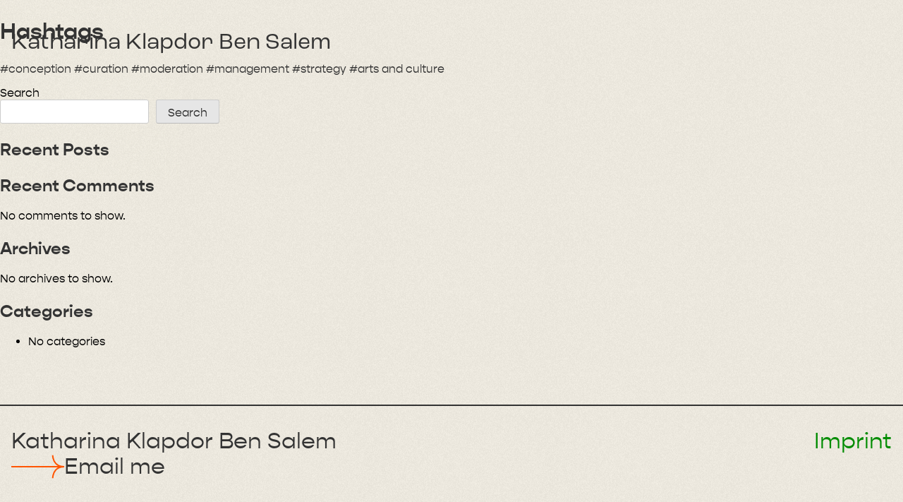

--- FILE ---
content_type: text/css
request_url: https://katharinaklapdor.com/wp-content/themes/kathaaa/style.css?ver=1.0.0
body_size: 21714
content:
/*!
Theme Name: Kathaaa
Theme URI: http://underscores.me/
Author: Omid Akbari Kharazi
Author URI: https://www.linkedin.com/in/omidakbari/
Description: The wordpress theme made for Katharina Klapdor Bin Salim
Version: 1.0.0
Tested up to: 5.4
Requires PHP: 5.6
License: GNU General Public License v2 or later
License URI: LICENSE
Text Domain: kathaaa
Tags: custom-background, custom-logo, custom-menu, featured-images, threaded-comments, translation-ready

This theme, like WordPress, is licensed under the GPL.
Use it to make something cool, have fun, and share what you've learned.

Kathaaa is based on Underscores https://underscores.me/, (C) 2012-2020 Automattic, Inc.
Underscores is distributed under the terms of the GNU GPL v2 or later.

Normalizing styles have been helped along thanks to the fine work of
Nicolas Gallagher and Jonathan Neal https://necolas.github.io/normalize.css/
*/

/*--------------------------------------------------------------
>>> TABLE OF CONTENTS:
----------------------------------------------------------------
# Generic
	- Normalize
	- Box sizing
# Base
	- Typography
	- Elements
	- Links
	- Forms
## Layouts
# Components
	- Navigation
	- Posts and pages
	- Comments
	- Widgets
	- Media
	- Captions
	- Galleries
# plugins
	- Jetpack infinite scroll
# Utilities
	- Accessibility
	- Alignments

--------------------------------------------------------------*/

/*--------------------------------------------------------------
# Generic
--------------------------------------------------------------*/

/* Normalize
--------------------------------------------- */

/*! normalize.css v8.0.1 | MIT License | github.com/necolas/normalize.css */

/* Document
	 ========================================================================== */

/**
 * 1. Correct the line height in all browsers.
 * 2. Prevent adjustments of font size after orientation changes in iOS.
 */
html {
  line-height: 1.15;
  -webkit-text-size-adjust: 100%;
}

/* Sections
	 ========================================================================== */

/**
 * Remove the margin in all browsers.
 */
body {
  margin: 0;
}

/**
 * Render the `main` element consistently in IE.
 */
main {
  display: block;
}

/**
 * Correct the font size and margin on `h1` elements within `section` and
 * `article` contexts in Chrome, Firefox, and Safari.
 */
h1 {
  font-size: 2em;
}

/* Grouping content
	 ========================================================================== */

/**
 * 1. Add the correct box sizing in Firefox.
 * 2. Show the overflow in Edge and IE.
 */
hr {
  box-sizing: content-box;
  height: 0;
  overflow: visible;
}

/**
 * 1. Correct the inheritance and scaling of font size in all browsers.
 * 2. Correct the odd `em` font sizing in all browsers.
 */
pre {
  font-family: monospace, monospace;
  font-size: 1em;
}

/* Text-level semantics
	 ========================================================================== */

/**
 * Remove the gray background on active links in IE 10.
 */
a {
  background-color: transparent;
}

/**
 * 1. Remove the bottom border in Chrome 57-
 * 2. Add the correct text decoration in Chrome, Edge, IE, Opera, and Safari.
 */
abbr[title] {
  border-bottom: none;
  text-decoration: underline;
  text-decoration: underline dotted;
}

/**
 * Add the correct font weight in Chrome, Edge, and Safari.
 */
b,
strong {
  font-weight: bolder;
}

/**
 * 1. Correct the inheritance and scaling of font size in all browsers.
 * 2. Correct the odd `em` font sizing in all browsers.
 */
code,
kbd,
samp {
  font-family: monospace, monospace;
  font-size: 1em;
}

/**
 * Add the correct font size in all browsers.
 */
small {
  font-size: 80%;
}

/**
 * Prevent `sub` and `sup` elements from affecting the line height in
 * all browsers.
 */
sub,
sup {
  font-size: 75%;
  line-height: 0;
  position: relative;
  vertical-align: baseline;
}

sub {
  bottom: -0.25em;
}

sup {
  top: -0.5em;
}

/* Embedded content
	 ========================================================================== */

/**
 * Remove the border on images inside links in IE 10.
 */
img {
  border-style: none;
}

/* Forms
	 ========================================================================== */

/**
 * 1. Change the font styles in all browsers.
 * 2. Remove the margin in Firefox and Safari.
 */
button,
input,
optgroup,
select,
textarea {
  font-family: inherit;
  font-size: 100%;
  line-height: 1.15;
  margin: 0;
}

/**
 * Show the overflow in IE.
 * 1. Show the overflow in Edge.
 */
button,
input {
  overflow: visible;
}

/**
 * Remove the inheritance of text transform in Edge, Firefox, and IE.
 * 1. Remove the inheritance of text transform in Firefox.
 */
button,
select {
  text-transform: none;
}

/**
 * Correct the inability to style clickable types in iOS and Safari.
 */
button,
[type="button"],
[type="reset"],
[type="submit"] {
  -webkit-appearance: button;
}

/**
 * Remove the inner border and padding in Firefox.
 */
button::-moz-focus-inner,
[type="button"]::-moz-focus-inner,
[type="reset"]::-moz-focus-inner,
[type="submit"]::-moz-focus-inner {
  border-style: none;
  padding: 0;
}

/**
 * Restore the focus styles unset by the previous rule.
 */
button:-moz-focusring,
[type="button"]:-moz-focusring,
[type="reset"]:-moz-focusring,
[type="submit"]:-moz-focusring {
  outline: 1px dotted ButtonText;
}

/**
 * Correct the padding in Firefox.
 */
fieldset {
  padding: 0.35em 0.75em 0.625em;
}

/**
 * 1. Correct the text wrapping in Edge and IE.
 * 2. Correct the color inheritance from `fieldset` elements in IE.
 * 3. Remove the padding so developers are not caught out when they zero out
 *		`fieldset` elements in all browsers.
 */
legend {
  box-sizing: border-box;
  color: inherit;
  display: table;
  max-width: 100%;
  padding: 0;
  white-space: normal;
}

/**
 * Add the correct vertical alignment in Chrome, Firefox, and Opera.
 */
progress {
  vertical-align: baseline;
}

/**
 * Remove the default vertical scrollbar in IE 10+.
 */
textarea {
  overflow: auto;
}

/**
 * 1. Add the correct box sizing in IE 10.
 * 2. Remove the padding in IE 10.
 */
[type="checkbox"],
[type="radio"] {
  box-sizing: border-box;
  padding: 0;
}

/**
 * Correct the cursor style of increment and decrement buttons in Chrome.
 */
[type="number"]::-webkit-inner-spin-button,
[type="number"]::-webkit-outer-spin-button {
  height: auto;
}

/**
 * 1. Correct the odd appearance in Chrome and Safari.
 * 2. Correct the outline style in Safari.
 */
[type="search"] {
  -webkit-appearance: textfield;
  outline-offset: -2px;
}

/**
 * Remove the inner padding in Chrome and Safari on macOS.
 */
[type="search"]::-webkit-search-decoration {
  -webkit-appearance: none;
}

/**
 * 1. Correct the inability to style clickable types in iOS and Safari.
 * 2. Change font properties to `inherit` in Safari.
 */
::-webkit-file-upload-button {
  -webkit-appearance: button;
  font: inherit;
}

/* Interactive
	 ========================================================================== */

/*
 * Add the correct display in Edge, IE 10+, and Firefox.
 */
details {
  display: block;
}

/*
 * Add the correct display in all browsers.
 */
summary {
  display: list-item;
}

/* Misc
	 ========================================================================== */

/**
 * Add the correct display in IE 10+.
 */
template {
  display: none;
}

/**
 * Add the correct display in IE 10.
 */
[hidden] {
  display: none;
}

/* Box sizing
--------------------------------------------- */

/* Inherit box-sizing to more easily change it's value on a component level.
@link http://css-tricks.com/inheriting-box-sizing-probably-slightly-better-best-practice/ */
*,
*::before,
*::after {
  box-sizing: inherit;
}

html {
  box-sizing: border-box;
}

/*--------------------------------------------------------------
# Base
--------------------------------------------------------------*/

/* Typography
--------------------------------------------- */

h1,
h2,
h3,
h4,
h5,
h6 {
  clear: both;
}

dfn,
cite,
em,
i {
  font-style: italic;
}

blockquote {
  margin: 0 1.5em;
}

address {
  margin: 0 0 1.5em;
}

pre {
  background: #eee;
  font-family: "Courier 10 Pitch", courier, monospace;
  line-height: 1.6;
  margin-bottom: 1.6em;
  max-width: 100%;
  overflow: auto;
  padding: 1.6em;
}

code,
kbd,
tt,
var {
  font-family: monaco, consolas, "Andale Mono", "DejaVu Sans Mono", monospace;
}

abbr,
acronym {
  border-bottom: 1px dotted #666;
  cursor: help;
}

mark,
ins {
  background: #fff9c0;
  text-decoration: none;
}

big {
  font-size: 125%;
}

/* Elements
--------------------------------------------- */
body {
  background: #fff;
}

hr {
  background-color: #ccc;
  border: 0;
  height: 1px;
  margin-bottom: 1.5em;
}

dt {
  font-weight: 700;
}

dd {
  margin: 0 1.5em 1.5em;
}

/* Make sure embeds and iframes fit their containers. */
embed,
iframe,
object {
  max-width: 100%;
}

img {
  height: auto;
  max-width: 100%;
}

figure {
  margin: 1em 0;
}

table {
  margin: 0 0 1.5em;
  width: 100%;
}

/* Links
--------------------------------------------- */

a:hover,
a:active {
  outline: 0;
}

/* Forms
--------------------------------------------- */
button,
input[type="button"],
input[type="reset"],
input[type="submit"] {
  border: 1px solid;
  border-color: #ccc #ccc #bbb;
  border-radius: 3px;
  background: #e6e6e6;
  color: rgba(0, 0, 0, 0.8);
  line-height: 1;
  padding: 0.6em 1em 0.4em;
}

button:hover,
input[type="button"]:hover,
input[type="reset"]:hover,
input[type="submit"]:hover {
  border-color: #ccc #bbb #aaa;
}

button:active,
button:focus,
input[type="button"]:active,
input[type="button"]:focus,
input[type="reset"]:active,
input[type="reset"]:focus,
input[type="submit"]:active,
input[type="submit"]:focus {
  border-color: #aaa #bbb #bbb;
}

input[type="text"],
input[type="email"],
input[type="url"],
input[type="password"],
input[type="search"],
input[type="number"],
input[type="tel"],
input[type="range"],
input[type="date"],
input[type="month"],
input[type="week"],
input[type="time"],
input[type="datetime"],
input[type="datetime-local"],
input[type="color"],
textarea {
  color: #666;
  border: 1px solid #ccc;
  border-radius: 3px;
  padding: 3px;
}

input[type="text"]:focus,
input[type="email"]:focus,
input[type="url"]:focus,
input[type="password"]:focus,
input[type="search"]:focus,
input[type="number"]:focus,
input[type="tel"]:focus,
input[type="range"]:focus,
input[type="date"]:focus,
input[type="month"]:focus,
input[type="week"]:focus,
input[type="time"]:focus,
input[type="datetime"]:focus,
input[type="datetime-local"]:focus,
input[type="color"]:focus,
textarea:focus {
  color: #111;
}

select {
  border: 1px solid #ccc;
}

textarea {
  width: 100%;
}

/*--------------------------------------------------------------
# Layouts
--------------------------------------------------------------*/

/*--------------------------------------------------------------
# Components
--------------------------------------------------------------*/

/* Navigation
--------------------------------------------- */
.main-navigation {
  display: block;
  width: 100%;
}

.main-navigation ul {
  display: none;
  list-style: none;
  margin: 0;
  padding-left: 0;
}

.main-navigation ul ul {
  box-shadow: 0 3px 3px rgba(0, 0, 0, 0.2);
  float: left;
  position: absolute;
  top: 100%;
  left: -999em;
  z-index: 99999;
}

.main-navigation ul ul ul {
  left: -999em;
  top: 0;
}

.main-navigation ul ul li:hover > ul,
.main-navigation ul ul li.focus > ul {
  display: block;
  left: auto;
}

.main-navigation ul ul a {
  width: 200px;
}

.main-navigation ul li:hover > ul,
.main-navigation ul li.focus > ul {
  left: auto;
}

.main-navigation li {
  position: relative;
}

.main-navigation a {
  display: block;
  text-decoration: none;
}

/* Small menu. */
.menu-toggle,
.main-navigation.toggled ul {
  display: block;
}

@media screen and (min-width: 37.5em) {
  .menu-toggle {
    display: none;
  }

  .main-navigation ul {
    display: flex;
  }
}

.site-main .comment-navigation,
.site-main .posts-navigation,
.site-main .post-navigation {
  margin: 0 0 1.5em;
}

.comment-navigation .nav-links,
.posts-navigation .nav-links,
.post-navigation .nav-links {
  display: flex;
}

.comment-navigation .nav-previous,
.posts-navigation .nav-previous,
.post-navigation .nav-previous {
  flex: 1 0 50%;
}

.comment-navigation .nav-next,
.posts-navigation .nav-next,
.post-navigation .nav-next {
  text-align: end;
  flex: 1 0 50%;
}

/* Posts and pages
--------------------------------------------- */
.sticky {
  display: block;
}

.updated:not(.published) {
  display: none;
}

.page-content,
.entry-content,
.entry-summary {
  margin: 1.5em 0 0;
}

.page-links {
  clear: both;
  margin: 0 0 1.5em;
}

/* Comments
--------------------------------------------- */
.comment-content a {
  word-wrap: break-word;
}

.bypostauthor {
  display: block;
}

/* Widgets
--------------------------------------------- */
.widget {
  margin: 0 0 1.5em;
}

.widget select {
  max-width: 100%;
}

/* Media
--------------------------------------------- */
.page-content .wp-smiley,
.entry-content .wp-smiley,
.comment-content .wp-smiley {
  border: none;
  margin-bottom: 0;
  margin-top: 0;
  padding: 0;
}

/* Make sure logo link wraps around logo image. */
.custom-logo-link {
  display: inline-block;
}

/* Captions
--------------------------------------------- */
.wp-caption {
  margin-bottom: 1.5em;
  max-width: 100%;
}

.wp-caption img[class*="wp-image-"] {
  display: block;
  margin-left: auto;
  margin-right: auto;
}

.wp-caption .wp-caption-text {
  margin: 0.8075em 0;
}

.wp-caption-text {
  text-align: center;
}

/* Galleries
--------------------------------------------- */
.gallery {
  margin-bottom: 1.5em;
  display: grid;
  grid-gap: 1.5em;
}

.gallery-item {
  display: inline-block;
  text-align: center;
  width: 100%;
}

.gallery-columns-2 {
  grid-template-columns: repeat(2, 1fr);
}

.gallery-columns-3 {
  grid-template-columns: repeat(3, 1fr);
}

.gallery-columns-4 {
  grid-template-columns: repeat(4, 1fr);
}

.gallery-columns-5 {
  grid-template-columns: repeat(5, 1fr);
}

.gallery-columns-6 {
  grid-template-columns: repeat(6, 1fr);
}

.gallery-columns-7 {
  grid-template-columns: repeat(7, 1fr);
}

.gallery-columns-8 {
  grid-template-columns: repeat(8, 1fr);
}

.gallery-columns-9 {
  grid-template-columns: repeat(9, 1fr);
}

.gallery-caption {
  display: block;
}

/*--------------------------------------------------------------
# Plugins
--------------------------------------------------------------*/

/* Jetpack infinite scroll
--------------------------------------------- */

/* Hide the Posts Navigation and the Footer when Infinite Scroll is in use. */
.infinite-scroll .posts-navigation,
.infinite-scroll.neverending .site-footer {
  display: none;
}

/* Re-display the Theme Footer when Infinite Scroll has reached its end. */
.infinity-end.neverending .site-footer {
  display: block;
}

/*--------------------------------------------------------------
# Utilities
--------------------------------------------------------------*/

/* Accessibility
--------------------------------------------- */

/* Text meant only for screen readers. */
.screen-reader-text {
  border: 0;
  clip: rect(1px, 1px, 1px, 1px);
  clip-path: inset(50%);
  height: 1px;
  margin: -1px;
  overflow: hidden;
  padding: 0;
  position: absolute !important;
  width: 1px;
  word-wrap: normal !important;
}

.screen-reader-text:focus {
  background-color: #f1f1f1;
  border-radius: 3px;
  box-shadow: 0 0 2px 2px rgba(0, 0, 0, 0.6);
  clip: auto !important;
  clip-path: none;
  color: #21759b;
  display: block;
  font-size: 0.875rem;
  font-weight: 700;
  height: auto;
  left: 5px;
  line-height: normal;
  padding: 15px 23px 14px;
  text-decoration: none;
  top: 5px;
  width: auto;
  z-index: 100000;
}

/* Do not show the outline on the skip link target. */
#primary[tabindex="-1"]:focus {
  outline: 0;
}

/* Alignments
--------------------------------------------- */
.alignleft {
  /*rtl:ignore*/
  float: left;

  /*rtl:ignore*/
  margin-right: 1.5em;
  margin-bottom: 1.5em;
}

.alignright {
  /*rtl:ignore*/
  float: right;

  /*rtl:ignore*/
  margin-left: 1.5em;
  margin-bottom: 1.5em;
}

.aligncenter {
  clear: both;
  display: block;
  margin-left: auto;
  margin-right: auto;
  margin-bottom: 1.5em;
}

/* Custom CSS */

:root {
  --black: #333;
  --cream: #f1ede2;
  --deep-orange: #ff5500;
  --deep-green: #008c00;
  --purple: #7d00fe;
}

body {
  background-color: var(--cream);
  font-family: gopher, sans-serif;
  font-weight: 400;
  font-style: normal;
}

body:before {
  content: "";
  display: block;
  background-image: url(https://katharinaklapdor.com/wp-content/uploads/assets/noise.webp);
  opacity: 0.35;
  background-repeat: repeat;
  background-size: 257px auto;
  position: fixed;
  top: 0;
  bottom: 0;
  left: 0;
  right: 0;
  pointer-events: none;
  z-index: -1;
}

p,
a,
h1,
h2,
h3,
h4,
h5,
h6 {
  color: var(--black);
}

a:visited {
  color: var(--black);
}

a {
  text-decoration: none;
}

p.site-description {
  display: none;
}

header.site-header {
  position: absolute;
}

h1.intro {
  font-family: "Gopher", sans-serif;
  font-weight: 400;
}

h1.site-title {
  color: var(--black);
  font-family: roc-grotesk, sans-serif;
  font-weight: 400;
  margin: 0;
  padding: 1rem;
}

.col-left,
.col-right {
  width: 50%;
}

.col-left {
  position: relative;
  max-height: 100vh;
}

.intro .row {
  display: flex;
}

.col-right p {
  text-align: right;
  margin: 0;
  padding-right: 0.3rem;
  font-size: 14px;
  color: var(--black);
  letter-spacing: 1px;
}

.col-right a:hover {
  color: var(--deep-orange);
}

.intro-title {
  position: relative;
}

h1.intro {
  position: absolute;
  bottom: 2rem;
  left: 1rem;
  font-size: 9rem;
  line-break: anywhere;
  line-height: 1;
  margin: 0;
}

.col-left img {
  position: absolute;
  opacity: 0.5;
  mix-blend-mode: lighten;
  bottom: -8rem;
}

.the-container {
  position: absolute;
  bottom: 3rem;
  width: 100%;
}

.hashtags {
  padding-left: 2rem;
  font-size: 3rem;
}

.hashtags p {
  margin: 0;
  line-height: normal;
}

main.page-content {
  padding: 8rem 2rem 2rem;
}

.page-content h1 {
  font-size: 2.5rem;
}

.page-content p,
.page-content a {
  font-size: 1.3rem;
}

section.bio {
  padding: 5rem 0;
}

.bio p {
  font-size: 2rem;
}

.content {
  padding: 0 5rem 2rem;
  overflow-wrap: break-word;
}

.bio .content {
  max-width: 1400px;
}

.bio .content a,
section.cv .content a {
  font-family: gopher, sans-serif;
  font-style: italic;
  font-weight: 400;
  color: var(--deep-green);
  transition: color 0.2s ease-in-out;
}

.bio .content a:hover,
section.cv .content a:hover {
  color: var(--deep-orange);
}

.email-me {
  display: flex;
  gap: 1rem;
  margin: 3rem 1rem 0rem;
  flex-wrap: wrap;
}

.email-me h2 {
  font-size: 3rem;
  font-family: gopher, sans-serif;
  font-weight: 400;
  font-style: italic;
  transition: color 0.2s ease-in-out;
  margin: 0;
}

.email-me h2:hover,
.site-info span:hover {
  cursor: pointer;
  color: var(--deep-orange);
}

.email-me h2 a {
  transition: color 0.2s ease-in-out;
}

.email-me h2 a:hover,
.site-info span a:hover {
  color: var(--deep-orange);
}

section.cv .content {
  width: 70%;
  max-width: 65rem;
}

section.cv {
  margin-top: 5rem;
}

section.cv .content {
  font-family: gopher, sans-serif;
  font-weight: 400;
  font-style: normal;
}

section.cv .content p {
  font-size: 1.5rem;
  line-height: 1.4;
}

section.cv .content h1,
section.cv .content h2 {
  font-weight: 400;
}

section.cv .content h2 {
  font-size: 2rem;
  font-weight: bold;
}

section.cv .content h1 {
  font-size: 3rem;
  margin: 0 0 1rem;
}

.last-p {
  margin-bottom: 5rem;
}

.site-info {
  border-top: 2px solid var(--black);
}

.site-info .row {
  display: flex;
  width: 100%;
  justify-content: space-between;
  padding: 3rem 2rem;
  flex-wrap: wrap;
  align-items: flex-start;
  gap: 2rem;
}

.site-info p,
.site-info a,
.site-info h1 {
  color: var(--black);
  font-weight: 400;
  margin: 0;
  font-size: 2rem;
}

.row.bottom {
  padding: 2rem 2rem 2rem;
  justify-content: space-between;
  border-top: 2px solid #000;
}

.footer-col {
  display: flex;
  flex-direction: column;
  gap: 2em;
}

.row.bottom h1 {
  color: var(--black);
  font-weight: 400;
  margin: 0;
  font-size: 1.2rem;
}

.row.bottom a {
  font-weight: 400;
  margin: 0;
  font-size: 1.2rem;
}

.footer-right {
  display: flex;
  flex-direction: column;
  gap: 1.2rem;
}

.email-footer {
  display: flex;
  gap: 1rem;
  flex-wrap: wrap;
}

p.copyright {
  font-size: 1.2rem;
}

.site-info span {
  font-weight: 400;
  font-size: 2rem;
  color: var(--black);
}

.site-info a {
  transition: color 0.2s ease-in-out;
  color: var(--deep-green);
}

.site-info a:hover {
  color: var(--deep-orange);
}

.site-footer {
  margin-top: 5rem;
}

/* Responsiv Code */

@media (max-width: 1200px) {
  .the-container {
    position: inherit;
  }

  .intro .row {
    flex-direction: column-reverse;
  }

  .intro .col-left,
  .intro .col-right {
    width: 100%;
  }

  h1.intro {
    position: inherit;
    margin-top: 5rem;
    z-index: 1;
    left: 0;
    padding: 0 1rem;
  }

  .col-left img {
    z-index: 2;
    left: -1rem;
  }
}

@media (max-width: 960px) {
  .content {
    padding: 0 2rem;
  }

  section.cv .content {
    width: 100%;
    max-width: 800px;
  }

  h1.intro {
    font-size: 6rem;
    margin-top: 8rem;
  }
}

@media (max-width: 460px) {
  .email-me h2 {
    font-size: 2rem;
  }

  h1.intro {
    font-size: 2.9rem;
    margin-top: 8rem;
  }
}

h1.soon {
  text-align: center;
  padding-top: 40vh;
}

.hashtags {
  padding-left: 1rem;
}
.content {
  padding: 0 1rem;
}

.site-info .row,
.row.bottom {
  padding: 2rem 1rem;
}

/* Hidden stuff */
section.bio {
  display: none;
}


--- FILE ---
content_type: text/javascript
request_url: https://katharinaklapdor.com/wp-content/themes/kathaaa/js/scripts.js?ver=1.0.0
body_size: 298
content:
const emailMeBtn = document.querySelector(".email-me h2");
const emailMeFooter = document.querySelector(".email-footer span");
const theEmail =
  '<a href="mailto:klapdor.bensalem@gmail.com">klapdor.bensalem[at]gmail.com</a>';

emailMeFooter.addEventListener("click", () => {
  emailMeFooter.innerHTML = theEmail;
});

if (document.querySelector(".email-me h2")) {
  emailMeBtn.addEventListener("click", () => {
    emailMeBtn.innerHTML = theEmail;
  });
}


--- FILE ---
content_type: image/svg+xml
request_url: https://katharinaklapdor.com/wp-content/uploads/assets/arrow.svg
body_size: 680
content:
<svg xmlns="http://www.w3.org/2000/svg" width="74.845" height="32.702" viewBox="0 0 74.845 32.702"><defs><style>.a{fill:#f50;}</style></defs><g transform="translate(-197.5 -1684.149)"><path class="a" d="M4696.23,2056.435c-5.332,0-9.562-1.575-12.574-4.683a17.139,17.139,0,0,1-4.247-8.262,19.417,19.417,0,0,1-.5-4.406l2,.063-1-.031,1,.03a17.828,17.828,0,0,0,.465,3.972,15.3,15.3,0,0,0,3.729,7.255c2.621,2.7,6.364,4.063,11.126,4.063Z" transform="translate(-4423.885 -354.935)"/><path class="a" d="M4678.911,2055.466a19.418,19.418,0,0,1,.5-4.406,17.139,17.139,0,0,1,4.247-8.262c3.012-3.107,7.242-4.683,12.574-4.683v2c-4.763,0-8.506,1.367-11.126,4.063a15.3,15.3,0,0,0-3.729,7.255,17.83,17.83,0,0,0-.465,3.972Z" transform="translate(-4423.885 -338.615)"/><path class="a" d="M74.845,1H0V-1H74.845Z" transform="translate(197.5 1700.5)"/></g></svg>